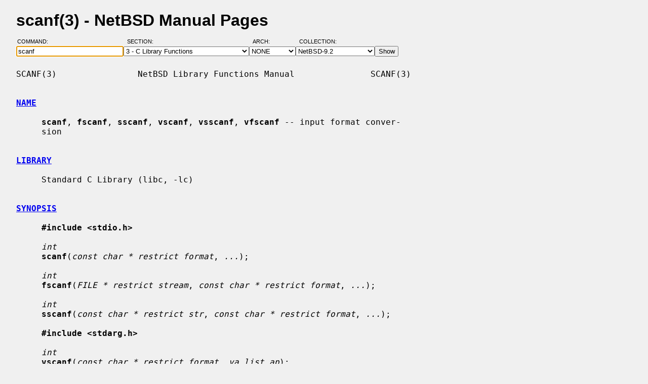

--- FILE ---
content_type: text/html; charset=windows-1252
request_url: https://man.netbsd.org/NetBSD-9.2/scanf.3
body_size: 5478
content:
<!DOCTYPE HTML>
<html>
<head>
<meta http-equiv="Content-Type" content="text/html; charset=windows-1252">
<meta name="viewport" content="width=device-width, height=device-height, initial-scale=1.0, minimum-scale=1.0" />
<style type="text/css">
<!--
body {
  color: #000000;
  font-family: sans-serif;
  font-size: 12pt;
  line-height: 1.2;
  margin: 2ex 2em;
}
body, .queryform { background-color: #ffffff; }
@media screen {
  body, .queryform { background-color: #f0f0f0; }
}
a:link, .intro a:visited { color: #0000f0; }
a:visited { color: #6000c0; }
@media screen and (prefers-color-scheme: dark) {
  body { color: #c0c0c0; }
  body, .queryform { background-color: #000000; }
  a:link, .intro a:visited { color: #90c0f0; }
  a:visited { color: #c060c0; }
}
h1 { margin-bottom: 0.5ex; }
table, th, td { border-collapse: collapse; padding-bottom: 0.5ex; }
table { margin-top: 1.5ex; }
.intro th, .intro td { padding-right: 1em; }
.intro td.page { text-align: right; }
.intro td.section { padding-left: 3.3em; }
.spacer { font-size: 6pt; }
.powered { font-size: 10pt; font-style: italic; }
.queryform { position: sticky; top: 0px; }
.queryform { padding-top: 1ex; padding-bottom: 1ex; }
form { display: flex; flex-wrap: wrap; gap: 3px; }
label, input { display: flex; flex-direction: column; }
input { padding-right: 5px; }
label {
  text-align: left;
  text-transform: uppercase;
  font-weight: normal;
  font-size: 8pt;
  padding-bottom: 3px;
  padding-left: 0.65em;
}
label[for="command"] { padding-left: 0.15em; }
label[for="submit"] span { display: none; }
label[for="submit"]:after { content: '\00a0'; }
pre, tt { font-family: monospace; }
pre { white-space: pre-wrap; }
@media screen and (max-width: 800px) {
  body { margin: 0 0.5em; }
  .queryform { position: static; }
}
@media print {
  body { font-size: 10pt; margin: 0; }
  h1.manpage, .queryform { display: none; }
  a:link, a:visited, .intro a:visited { color: #000000; }
}
-->
</style>
<link rel="shortcut icon" href="/s/NetBSD.ico" type="image/x-icon">
<title>scanf(3) - NetBSD Manual Pages</title>
<link rel="canonical" href="https://man.netbsd.org/NetBSD-9.2/scanf.3">
</head>
<body>
<h1 class="manpage">scanf(3)
  - NetBSD Manual Pages</h1>
<div class="queryform">
<form method=post action="/cgi-bin/man-cgi">
  <div>
    <label for="command">Command:&nbsp;&nbsp;&nbsp;&nbsp;</label>
    <input name="command" id="command" size="24" type="text"
      value="scanf" autofocus>
  </div>
  <div>
    <label for="section">Section:&nbsp;&nbsp;&nbsp;</label>
    <select name="section" id="section">
      <option value="ANY">ANY - Search in All Sections</option>
      <option value="1">1 - General Commands</option>
      <option value="2">2 - System Calls</option>
      <option value="3" selected>3 - C Library Functions</option>
      <option value="3f">3f - Fortran Library Functions</option>
      <option value="3lua">3lua - Lua Modules</option>
      <option value="4">4 - Special Files and Hardware Support</option>
      <option value="5">5 - File Formats</option>
      <option value="6">6 - Games and Demos</option>
      <option value="7">7 - Miscellaneous Information Pages</option>
      <option value="8">8 - System Maintenance Commands</option>
      <option value="9">9 - Kernel Internals</option>
      <option value="9lua">9lua - Lua Kernel Bindings</option>
    </select>
  </div>
  <div>
    <label for="arch">Arch:&nbsp;&nbsp;&nbsp;&nbsp;&nbsp;&nbsp;</label>
    <select name="arch" id="arch">
      <option value="NONE">NONE</option>
      <option value="acorn26">acorn26</option>
      <option value="acorn32">acorn32</option>
      <option value="algor">algor</option>
      <option value="alpha">alpha</option>
      <option value="amd64">amd64</option>
      <option value="amiga">amiga</option>
      <option value="arc">arc</option>
      <option value="arm26">arm26</option>
      <option value="arm32">arm32</option>
      <option value="atari">atari</option>
      <option value="bebox">bebox</option>
      <option value="cats">cats</option>
      <option value="cesfic">cesfic</option>
      <option value="cobalt">cobalt</option>
      <option value="dreamcast">dreamcast</option>
      <option value="emips">emips</option>
      <option value="evbarm">evbarm</option>
      <option value="evbmips">evbmips</option>
      <option value="evbppc">evbppc</option>
      <option value="evbsh3">evbsh3</option>
      <option value="evbsh5">evbsh5</option>
      <option value="hp300">hp300</option>
      <option value="hp700">hp700</option>
      <option value="hpcarm">hpcarm</option>
      <option value="hpcmips">hpcmips</option>
      <option value="hpcsh">hpcsh</option>
      <option value="hppa">hppa</option>
      <option value="i386">i386</option>
      <option value="ibmnws">ibmnws</option>
      <option value="luna68k">luna68k</option>
      <option value="mac68k">mac68k</option>
      <option value="macppc">macppc</option>
      <option value="mipsco">mipsco</option>
      <option value="mmeye">mmeye</option>
      <option value="mvme68k">mvme68k</option>
      <option value="mvmeppc">mvmeppc</option>
      <option value="netwinder">netwinder</option>
      <option value="news68k">news68k</option>
      <option value="newsmips">newsmips</option>
      <option value="next68k">next68k</option>
      <option value="ofppc">ofppc</option>
      <option value="pc532">pc532</option>
      <option value="playstation2">playstation2</option>
      <option value="pmax">pmax</option>
      <option value="pmppc">pmppc</option>
      <option value="prep">prep</option>
      <option value="sandpoint">sandpoint</option>
      <option value="sbmips">sbmips</option>
      <option value="sgimips">sgimips</option>
      <option value="shark">shark</option>
      <option value="sparc">sparc</option>
      <option value="sparc64">sparc64</option>
      <option value="sun2">sun2</option>
      <option value="sun3">sun3</option>
      <option value="sun3x">sun3x</option>
      <option value="vax">vax</option>
      <option value="walnut">walnut</option>
      <option value="x68k">x68k</option>
      <option value="x86">x86</option>
    </select>
  </div>
  <div>
    <label for="coll">Collection:</label>
    <select name="coll" id="coll">
      <option value="NetBSD-current">NetBSD-current</option>
      <option value="NetBSD-11.x-BRANCH">NetBSD-11.x-BRANCH</option>
      <option value="NetBSD-10.x-BRANCH">NetBSD-10.x-BRANCH</option>
      <option value="NetBSD-10.1">NetBSD-10.1</option>
      <option value="NetBSD-10.0">NetBSD-10.0</option>
      <option value="NetBSD-9.x-BRANCH">NetBSD-9.x-BRANCH</option>
      <option value="NetBSD-9.4">NetBSD-9.4</option>
      <option value="NetBSD-9.3">NetBSD-9.3</option>
      <option value="NetBSD-9.2" selected>NetBSD-9.2</option>
      <option value="NetBSD-9.1">NetBSD-9.1</option>
      <option value="NetBSD-9.0">NetBSD-9.0</option>
      <option value="NetBSD-8.3">NetBSD-8.3</option>
      <option value="NetBSD-8.2">NetBSD-8.2</option>
      <option value="NetBSD-8.1">NetBSD-8.1</option>
      <option value="NetBSD-8.0">NetBSD-8.0</option>
      <option value="NetBSD-7.2">NetBSD-7.2</option>
      <option value="NetBSD-7.1.2">NetBSD-7.1.2</option>
      <option value="NetBSD-7.1.1">NetBSD-7.1.1</option>
      <option value="NetBSD-7.1">NetBSD-7.1</option>
      <option value="NetBSD-7.0.2">NetBSD-7.0.2</option>
      <option value="NetBSD-7.0.1">NetBSD-7.0.1</option>
      <option value="NetBSD-7.0">NetBSD-7.0</option>
      <option value="NetBSD-6.1.5">NetBSD-6.1.5</option>
      <option value="NetBSD-6.1.4">NetBSD-6.1.4</option>
      <option value="NetBSD-6.1.3">NetBSD-6.1.3</option>
      <option value="NetBSD-6.1.2">NetBSD-6.1.2</option>
      <option value="NetBSD-6.1.1">NetBSD-6.1.1</option>
      <option value="NetBSD-6.1">NetBSD-6.1</option>
      <option value="NetBSD-6.0.6">NetBSD-6.0.6</option>
      <option value="NetBSD-6.0.5">NetBSD-6.0.5</option>
      <option value="NetBSD-6.0.4">NetBSD-6.0.4</option>
      <option value="NetBSD-6.0.3">NetBSD-6.0.3</option>
      <option value="NetBSD-6.0.2">NetBSD-6.0.2</option>
      <option value="NetBSD-6.0.1">NetBSD-6.0.1</option>
      <option value="NetBSD-6.0">NetBSD-6.0</option>
      <option value="NetBSD-5.2.3">NetBSD-5.2.3</option>
      <option value="NetBSD-5.2.2">NetBSD-5.2.2</option>
      <option value="NetBSD-5.2.1">NetBSD-5.2.1</option>
      <option value="NetBSD-5.2">NetBSD-5.2</option>
      <option value="NetBSD-5.1.5">NetBSD-5.1.5</option>
      <option value="NetBSD-5.1.4">NetBSD-5.1.4</option>
      <option value="NetBSD-5.1.3">NetBSD-5.1.3</option>
      <option value="NetBSD-5.1.2">NetBSD-5.1.2</option>
      <option value="NetBSD-5.1.1">NetBSD-5.1.1</option>
      <option value="NetBSD-5.1">NetBSD-5.1</option>
      <option value="NetBSD-5.0.2">NetBSD-5.0.2</option>
      <option value="NetBSD-5.0.1">NetBSD-5.0.1</option>
      <option value="NetBSD-5.0">NetBSD-5.0</option>
      <option value="NetBSD-4.0.1">NetBSD-4.0.1</option>
      <option value="NetBSD-4.0">NetBSD-4.0</option>
      <option value="NetBSD-3.1.1">NetBSD-3.1.1</option>
      <option value="NetBSD-3.1">NetBSD-3.1</option>
      <option value="NetBSD-3.0.3">NetBSD-3.0.3</option>
      <option value="NetBSD-3.0.2">NetBSD-3.0.2</option>
      <option value="NetBSD-3.0.1">NetBSD-3.0.1</option>
      <option value="NetBSD-3.0">NetBSD-3.0</option>
      <option value="NetBSD-2.1">NetBSD-2.1</option>
      <option value="NetBSD-2.0.2">NetBSD-2.0.2</option>
      <option value="NetBSD-2.0">NetBSD-2.0</option>
      <option value="NetBSD-1.6.2">NetBSD-1.6.2</option>
      <option value="NetBSD-1.6.1">NetBSD-1.6.1</option>
      <option value="NetBSD-1.6">NetBSD-1.6</option>
      <option value="NetBSD-1.5.3">NetBSD-1.5.3</option>
      <option value="NetBSD-1.5.2">NetBSD-1.5.2</option>
      <option value="NetBSD-1.5.1">NetBSD-1.5.1</option>
      <option value="NetBSD-1.5">NetBSD-1.5</option>
      <option value="NetBSD-1.4.3">NetBSD-1.4.3</option>
      <option value="NetBSD-1.4.2">NetBSD-1.4.2</option>
      <option value="NetBSD-1.4.1">NetBSD-1.4.1</option>
      <option value="NetBSD-1.4">NetBSD-1.4</option>
      <option value="NetBSD-1.3.3">NetBSD-1.3.3</option>
      <option value="NetBSD-1.3.2">NetBSD-1.3.2</option>
      <option value="NetBSD-1.3.1">NetBSD-1.3.1</option>
      <option value="NetBSD-1.3">NetBSD-1.3</option>
    </select>
  </div>
  <div>
    <label for="submit"><span>&gt;&gt;&gt;</span></label>
    <input id="submit" type="submit" value="Show">
  </div>
</form>
</div>
<pre>
SCANF(3)                NetBSD Library Functions Manual               SCANF(3)

<br /><b class="section"><a id="NAME" href="#NAME">NAME</a></b><br />
     <b>scanf</b>, <b>fscanf</b>, <b>sscanf</b>, <b>vscanf</b>, <b>vsscanf</b>, <b>vfscanf</b> -- input format conver-
     sion

<br /><b class="section"><a id="LIBRARY" href="#LIBRARY">LIBRARY</a></b><br />
     Standard C Library (libc, -lc)

<br /><b class="section"><a id="SYNOPSIS" href="#SYNOPSIS">SYNOPSIS</a></b><br />
     <b>#include &lt;stdio.h&gt;</b>

     <i>int</i>
     <b>scanf</b>(<i>const char * restrict format</i>, <i>...</i>);

     <i>int</i>
     <b>fscanf</b>(<i>FILE * restrict stream</i>, <i>const char * restrict format</i>, <i>...</i>);

     <i>int</i>
     <b>sscanf</b>(<i>const char * restrict str</i>, <i>const char * restrict format</i>, <i>...</i>);

     <b>#include &lt;stdarg.h&gt;</b>

     <i>int</i>
     <b>vscanf</b>(<i>const char * restrict format</i>, <i>va_list ap</i>);

     <i>int</i>
     <b>vsscanf</b>(<i>const char * restrict str</i>, <i>const char * restrict format</i>,
         <i>va_list ap</i>);

     <i>int</i>
     <b>vfscanf</b>(<i>FILE * restrict stream</i>, <i>const char * restrict format</i>,
         <i>va_list ap</i>);

<br /><b class="section"><a id="DESCRIPTION" href="#DESCRIPTION">DESCRIPTION</a></b><br />
     The <b>scanf</b>() family of functions scans input according to a <i>format</i> as
     described below.  This format may contain <i>conversion specifiers</i>; the
     results from such conversions, if any, are stored through the <i>pointer</i>
     arguments.

     The <b>scanf</b>() function reads input from the standard input stream <i>stdin</i>,
     <b>fscanf</b>() reads input from the stream pointer <i>stream</i>, and <b>sscanf</b>() reads
     its input from the character string pointed to by <i>str</i>.  The <b>vfscanf</b>()
     function is analogous to <a href="/NetBSD-9.2/vfprintf.3">vfprintf(3)</a> and reads input from the stream
     pointer <i>stream</i> using a variable argument list of pointers (see
     <a href="/NetBSD-9.2/stdarg.3">stdarg(3)</a>).  The <b>vscanf</b>() function scans a variable argument list from
     the standard input and the <b>vsscanf</b>() function scans it from a string;
     these are analogous to the <b>vprintf</b>() and <b>vsprintf</b>() functions respec-
     tively.

     Each successive <i>pointer</i> argument must correspond properly with each suc-
     cessive conversion specifier (but see `suppression' below).  All conver-
     sions are introduced by the <b>%</b> (percent sign) character.  The <i>format</i>
     string may also contain other characters.  White space (such as blanks,
     tabs, or newlines) in the <i>format</i> string match any amount of white space,
     including none, in the input.  Everything else matches only itself.
     Scanning stops when an input character does not match such a format char-
     acter.  Scanning also stops when an input conversion cannot be made (see
     below).

<br /><b class="section"><a id="CONVERSIONS" href="#CONVERSIONS">CONVERSIONS</a></b><br />
     Following the <b>%</b> character introducing a conversion there may be a number
     of <i>flag</i> characters, as follows:

     <b>*</b>       Suppresses assignment.  The conversion that follows occurs as
             usual, but no pointer is used; the result of the conversion is
             simply discarded.

     <b>h</b>       Indicates that the conversion will be one of <b>dioux</b> or <b>n</b> and the
             next pointer is a pointer to a <i>short int</i> (rather than <i>int</i>).

     <b>hh</b>      Indicates that the conversion will be one of <b>dioux</b> or <b>n</b> and the
             next pointer is a pointer to a <i>char</i> (rather than <i>int</i>).

     <b>j</b>       Indicates that the conversion will be one of <b>dioux</b> or <b>n</b> and the
             next pointer is a pointer to an <i>intmax_t</i> (rather than <i>int</i>).

     <b>l</b>       Indicates either that the conversion will be one of <b>dioux</b> or <b>n</b>
             and the next pointer is a pointer to a <i>long int</i> (rather than
             <i>int</i>), or that the conversion will be one of <b>efg</b> and the next
             pointer is a pointer to <i>double</i> (rather than <i>float</i>).

     <b>ll</b>      Indicates that the conversion will be one of <b>dioux</b> or <b>n</b> and the
             next pointer is a pointer to a <i>long long int</i> (rather than <i>int</i>).

     <b>q</b>       Indicates that the conversion will be one of <b>dioux</b> or <b>n</b> and the
             next pointer is a pointer to a <i>quad_t</i> (rather than <i>int</i>).

     <b>t</b>       Indicates that the conversion will be one of <b>dioux</b> or <b>n</b> and the
             next pointer is a pointer to a <i>ptrdiff_t</i> (rather than <i>int</i>).

     <b>z</b>       Indicates that the conversion will be one of <b>dioux</b> or <b>n</b> and the
             next pointer is a pointer to a <i>size_t</i> (rather than <i>int</i>).

     <b>L</b>       Indicates that the conversion will be <b>efg</b> and the next pointer is
             a pointer to <i>long double</i>.

     In addition to these flags, there may be an optional maximum field width,
     expressed as a decimal integer, between the <b>%</b> and the conversion.  If no
     width is given, a default of `infinity' is used (with one exception,
     below); otherwise at most this many characters are scanned in processing
     the conversion.  Before conversion begins, most conversions skip white
     space; this white space is not counted against the field width.

     The following conversions are available:

     <b>%</b>     Matches a literal `%'.  That is, `%%' in the format string matches
           a single input `%' character.  No conversion is done, and assign-
           ment does not occur.

     <b>d</b>     Matches an optionally signed decimal integer; the next pointer must
           be a pointer to <i>int</i>.

     <b>D</b>     Equivalent to <b>ld</b>; this exists only for backwards compatibility.

     <b>i</b>     Matches an optionally signed integer; the next pointer must be a
           pointer to <i>int</i>.  The integer is read in base 16 if it begins with
           `0x' or `0X', in base 8 if it begins with `0', and in base 10 oth-
           erwise.  Only characters that correspond to the base are used.

     <b>o</b>     Matches an octal integer; the next pointer must be a pointer to
           <i>unsigned int</i>.

     <b>O</b>     Equivalent to <b>lo</b>; this exists for backwards compatibility.

     <b>u</b>     Matches an optionally signed decimal integer; the next pointer must
           be a pointer to <i>unsigned int</i>.

     <b>x</b>     Matches an optionally signed hexadecimal integer; the next pointer
           must be a pointer to <i>unsigned int</i>.

     <b>X</b>     Equivalent to <b>x</b>.

     <b>f</b>     Matches an optionally signed floating-point number; the next
           pointer must be a pointer to <i>float</i>.

     <b>e</b>     Equivalent to <b>f</b>.

     <b>g</b>     Equivalent to <b>f</b>.

     <b>E</b>     Equivalent to <b>f</b>.

     <b>G</b>     Equivalent to <b>f</b>.

     <b>s</b>     Matches a sequence of non-white-space characters; the next pointer
           must be a pointer to <i>char</i>, and the array must be large enough to
           accept all the sequence and the terminating NUL character.  The
           input string stops at white space or at the maximum field width,
           whichever occurs first.

     <b>c</b>     Matches a sequence of <i>width</i> count characters (default 1); the next
           pointer must be a pointer to <i>char</i>, and there must be enough room
           for all the characters (no terminating NUL is added).  The usual
           skip of leading white space is suppressed.  To skip white space
           first, use an explicit space in the format.

     <b>[</b>     Matches a nonempty sequence of characters from the specified set of
           accepted characters; the next pointer must be a pointer to <i>char</i>,
           and there must be enough room for all the characters in the string,
           plus a terminating NUL character.  The usual skip of leading white
           space is suppressed.  The string is to be made up of characters in
           (or not in) a particular set; the set is defined by the characters
           between the open bracket <b>[</b> character and a close bracket <b>]</b> charac-
           ter.  The set <i>excludes</i> those characters if the first character
           after the open bracket is a circumflex <b>^</b>.  To include a close
           bracket in the set, make it the first character after the open
           bracket or the circumflex; any other position will end the set.
           The hyphen character <b>-</b> is also special; when placed between two
           other characters, it adds all intervening characters to the set.
           To include a hyphen, make it the last character before the final
           close bracket.  For instance, `[^]0-9-]' means the set `everything
           except close bracket, zero through nine, and hyphen'.  The string
           ends with the appearance of a character not in the (or, with a cir-
           cumflex, in) set or when the field width runs out.

     <b>p</b>     Matches a pointer value (as printed by `%p' in <a href="/NetBSD-9.2/printf.3">printf(3)</a>); the next
           pointer must be a pointer to <i>void</i>.

     <b>n</b>     Nothing is expected; instead, the number of characters consumed
           thus far from the input is stored through the next pointer, which
           must be a pointer to <i>int</i>.  This is <i>not</i> a conversion, although it
           can be suppressed with the <b>*</b> flag.

     For backwards compatibility, other conversion characters (except `\0')
     are taken as if they were `%d' or, if uppercase, `%ld', and a `conver-
     sion' of `%\0' causes an immediate return of EOF.

     The format string specifier macros described in <a href="/NetBSD-9.2/inttypes.3">inttypes(3)</a> should be
     used for the standard ``C99'' fixed-size integers documented in
     <a href="/NetBSD-9.2/stdint.3">stdint(3)</a>.

<br /><b class="section"><a id="RETURN VALUES" href="#RETURN VALUES">RETURN VALUES</a></b><br />
     These functions return the number of input items assigned, which can be
     fewer than provided for, or even zero, in the event of a matching fail-
     ure.  Zero indicates that, while there was input available, no conver-
     sions were assigned; typically this is due to an invalid input character,
     such as an alphabetic character for a `%d' conversion.  The value EOF is
     returned if an input failure occurs before any conversion such as an end-
     of-file occurs.  If an error or end-of-file occurs after conversion has
     begun, the number of conversions which were successfully completed is
     returned.

<br /><b class="section"><a id="SEE ALSO" href="#SEE ALSO">SEE ALSO</a></b><br />
     <a href="/NetBSD-9.2/getc.3">getc(3)</a>, <a href="/NetBSD-9.2/inttypes.3">inttypes(3)</a>, <a href="/NetBSD-9.2/printf.3">printf(3)</a>, <a href="/NetBSD-9.2/strtod.3">strtod(3)</a>, <a href="/NetBSD-9.2/strtol.3">strtol(3)</a>, <a href="/NetBSD-9.2/strtoul.3">strtoul(3)</a>

<br /><b class="section"><a id="STANDARDS" href="#STANDARDS">STANDARDS</a></b><br />
     The functions <b>fscanf</b>(), <b>scanf</b>(), and <b>sscanf</b>() conform to ISO/IEC
     9899:1990 (``ISO C90'').  The <b>%j</b>, <b>%t</b> and <b>%z</b> conversion format modifiers
     conform to ISO/IEC 9899:1999 (``ISO C99'').  The <b>vfscanf</b>(), <b>vscanf</b>() and
     <b>vsscanf</b>() functions conform to ISO/IEC 9899:1999 (``ISO C99'').

<br /><b class="section"><a id="HISTORY" href="#HISTORY">HISTORY</a></b><br />
     The functions <b>vscanf</b>(), <b>vsscanf</b>() and <b>vfscanf</b>() appeared in 4.4BSD or
     even 4.3BSD.

<br /><b class="section"><a id="NOTES" href="#NOTES">NOTES</a></b><br />
     All of the backwards compatibility formats will be removed in the future.

<br /><b class="section"><a id="BUGS" href="#BUGS">BUGS</a></b><br />
     Numerical strings are truncated to 512 characters; for example, <b>%f</b> and <b>%d</b>
     are implicitly <b>%512f</b> and <b>%512d</b>.

NetBSD 9.2                      March 21, 2010                      NetBSD 9.2
</pre>
<p class="powered">Powered by man-cgi (2025-09-08).
Maintained for <a href="https://www.netbsd.org/">NetBSD</a>
by <a href="https://kimmo.suominen.com/">Kimmo Suominen</a>.
Based on <a href="http://users.softlab.ntua.gr/~christia/man-cgi.html"
>man-cgi</a> by <a href="http://users.softlab.ntua.gr/~christia/"
>Panagiotis Christias</a>.</p>
</body>
</html>
